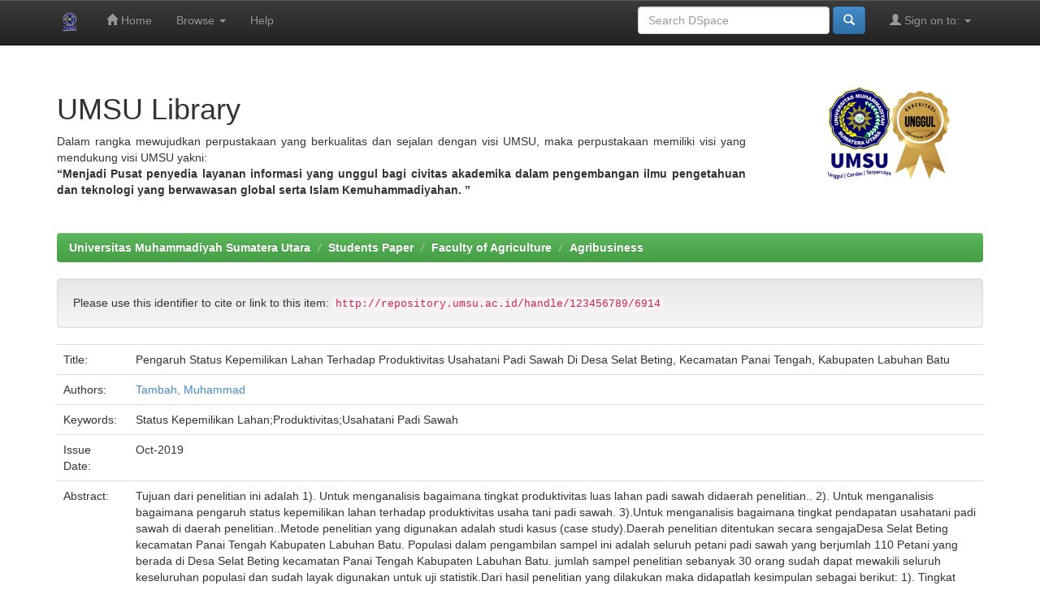

--- FILE ---
content_type: text/html;charset=UTF-8
request_url: http://repository.umsu.ac.id/handle/123456789/6914
body_size: 26885
content:

    

        
            

                

                    
                        
                            
                                
                                    
                                        
                                            

                                                

                                                    <!DOCTYPE html>
                                                    <html>

                                                    <head>

                                                        <!-- Google Tag Manager -->
                                                        <script>(function (w, d, s, l, i) {
                                                                w[l] = w[l] || []; w[l].push({
                                                                    'gtm.start':
                                                                        new Date().getTime(), event: 'gtm.js'
                                                                }); var f = d.getElementsByTagName(s)[0],
                                                                    j = d.createElement(s), dl = l != 'dataLayer' ? '&l=' + l : ''; j.async = true; j.src =
                                                                        'https://www.googletagmanager.com/gtm.js?id=' + i + dl; f.parentNode.insertBefore(j, f);
                                                            })(window, document, 'script', 'dataLayer', 'GTM-KLWRRRR');</script>
                                                        <!-- End Google Tag Manager -->


                                                        <title>
                                                            Universitas Muhammadiyah Sumatera Utara: Pengaruh Status Kepemilikan Lahan Terhadap Produktivitas Usahatani Padi Sawah Di Desa Selat Beting, Kecamatan Panai Tengah, Kabupaten Labuhan Batu
                                                        </title>
                                                        <meta http-equiv="Content-Type"
                                                            content="text/html; charset=UTF-8" />
                                                        <meta name="Generator" content="DSpace 6.3" />
                                                        <meta name="viewport"
                                                            content="width=device-width, initial-scale=1.0">
                                                        <link rel="shortcut icon"
                                                            href="/favicon.ico"
                                                            type="image/x-icon" />
                                                        <link rel="stylesheet"
                                                            href="/static/css/jquery-ui-1.10.3.custom/redmond/jquery-ui-1.10.3.custom.css"
                                                            type="text/css" />
                                                        <link rel="stylesheet"
                                                            href="/static/css/bootstrap/bootstrap.min.css"
                                                            type="text/css" />
                                                        <link rel="stylesheet"
                                                            href="/static/css/bootstrap/bootstrap-theme.min.css"
                                                            type="text/css" />
                                                        <link rel="stylesheet"
                                                            href="/static/css/bootstrap/dspace-theme.css"
                                                            type="text/css" />
                                                        
                                                                <link rel="search"
                                                                    type="application/opensearchdescription+xml"
                                                                    href="/open-search/description.xml"
                                                                    title="DSpace" />
                                                                
                                                                    
<link rel="schema.DCTERMS" href="http://purl.org/dc/terms/" />
<link rel="schema.DC" href="http://purl.org/dc/elements/1.1/" />
<meta name="DC.creator" content="Tambah, Muhammad" />
<meta name="DCTERMS.dateAccepted" content="2020-11-02T09:48:46Z" scheme="DCTERMS.W3CDTF" />
<meta name="DCTERMS.available" content="2020-11-02T09:48:46Z" scheme="DCTERMS.W3CDTF" />
<meta name="DCTERMS.issued" content="2019-10" scheme="DCTERMS.W3CDTF" />
<meta name="DC.identifier" content="http://repository.umsu.ac.id/handle/123456789/6914" scheme="DCTERMS.URI" />
<meta name="DCTERMS.abstract" content="Tujuan  dari  penelitian  ini  adalah  1).  Untuk  menganalisis  bagaimana  tingkat produktivitas  luas  lahan  padi  sawah  didaerah  penelitian..  2).  Untuk  menganalisis bagaimana pengaruh status kepemilikan lahan terhadap produktivitas usaha tani padi sawah. 3).Untuk menganalisis bagaimana tingkat pendapatan usahatani padi sawah di daerah penelitian..Metode  penelitian  yang  digunakan  adalah  studi  kasus (case  study).Daerah penelitian  ditentukan  secara sengajaDesa  Selat  Beting  kecamatan  Panai  Tengah Kabupaten  Labuhan  Batu. Populasi  dalam  pengambilan  sampel  ini  adalah  seluruh petani  padi  sawah    yang  berjumlah  110    Petani  yang  berada  di Desa  Selat  Beting kecamatan   Panai   Tengah   Kabupaten   Labuhan   Batu.   jumlah   sampel   penelitian sebanyak  30  orang  sudah  dapat  mewakili  seluruh  keseluruhan  populasi  dan  sudah layak digunakan untuk uji statistik.Dari  hasil  penelitian  yang  dilakukan  maka  didapatlah  kesimpulan  sebagai berikut: 1). Tingkat produktivitas lahan padi sawah didaerah penelitian sebesar 6.209 Kg/Ha. Dengan jumlah produksi permusim sebanyak 3.353 Kg dan luas lahan sebesar 0,54  Ha.  2). Dari  hasil  penelitian  dapat  disimpulkan  bahwa  tidak  ada  pengaruh  yang  besar antara status kepemilikan lahan terhadap tingkat produktivitas usahatani padi sawah di daerah penelitian. 3)Penerimaan usahatani padi sawah sebesar Rp. 15.090.000 dan total biaya petani  sebesar  Rp.  7.065.344,343.  Maka  pendapatan  usahatani  padi  sawah  di  daerah penelitian yaitu Rp. 8.024.655,657 dengan priode produksi selama 3 bulan." xml:lang="en_US" />
<meta name="DC.subject" content="Status Kepemilikan Lahan" xml:lang="en_US" />
<meta name="DC.subject" content="Produktivitas" xml:lang="en_US" />
<meta name="DC.subject" content="Usahatani Padi Sawah" xml:lang="en_US" />
<meta name="DC.title" content="Pengaruh Status Kepemilikan Lahan Terhadap Produktivitas Usahatani Padi Sawah Di Desa Selat Beting, Kecamatan Panai Tengah, Kabupaten Labuhan Batu" xml:lang="en_US" />
<meta name="DC.type" content="Thesis" xml:lang="en_US" />

<meta name="citation_keywords" content="Status Kepemilikan Lahan; Produktivitas; Usahatani Padi Sawah; Thesis" />
<meta name="citation_title" content="Pengaruh Status Kepemilikan Lahan Terhadap Produktivitas Usahatani Padi Sawah Di Desa Selat Beting, Kecamatan Panai Tengah, Kabupaten Labuhan Batu" />
<meta name="citation_dissertation_name" content="Pengaruh Status Kepemilikan Lahan Terhadap Produktivitas Usahatani Padi Sawah Di Desa Selat Beting, Kecamatan Panai Tengah, Kabupaten Labuhan Batu" />
<meta name="citation_author" content="Tambah, Muhammad" />
<meta name="citation_pdf_url" content="http://repository.umsu.ac.id/bitstream/123456789/6914/3/SKRIPSI%20MUHAMMAD%20TAMBAH.pdf" />
<meta name="citation_date" content="2019-10" />
<meta name="citation_abstract_html_url" content="http://repository.umsu.ac.id/handle/123456789/6914" />

                                                                        

                                                                            <script type='text/javascript'
                                                                                src="/static/js/jquery/jquery-1.10.2.min.js"></script>
                                                                            <script type='text/javascript'
                                                                                src='/static/js/jquery/jquery-ui-1.10.3.custom.min.js'></script>
                                                                            <script type='text/javascript'
                                                                                src='/static/js/bootstrap/bootstrap.min.js'></script>
                                                                            <script type='text/javascript'
                                                                                src='/static/js/holder.js'></script>
                                                                            <script type="text/javascript"
                                                                                src="/utils.js"></script>
                                                                            <script type="text/javascript"
                                                                                src="/static/js/choice-support.js"> </script>
                                                                            


    
    


                                                                            


                                                                                        <!-- HTML5 shim and Respond.js IE8 support of HTML5 elements and media queries -->
                                                                                        <!--[if lt IE 9]>
  <script src="/static/js/html5shiv.js"></script>
  <script src="/static/js/respond.min.js"></script>
<![endif]-->


                                                                                        <!-- Global site tag (gtag.js) - Google Analytics -->
                                                                                        <script async
                                                                                            src="https://www.googletagmanager.com/gtag/js?id=G-NZ8Q6LNL19"></script>
                                                                                        <script>
                                                                                            window.dataLayer = window.dataLayer || [];
                                                                                            function gtag() { dataLayer.push(arguments); }
                                                                                            gtag('js', new Date());

                                                                                            gtag('config', 'G-NZ8Q6LNL19');
                                                                                        </script>

                                                    </head>

                                                    
                                                        

                                                            <body class="undernavigation">

                                                                <!-- Google Tag Manager (noscript) -->
                                                                <noscript><iframe
                                                                        src="https://www.googletagmanager.com/ns.html?id=GTM-KLWRRRR"
                                                                        height="0" width="0"
                                                                        style="display:none;visibility:hidden"></iframe></noscript>
                                                                <!-- End Google Tag Manager (noscript) -->


                                                                <a class="sr-only" href="#content">Skip navigation</a>
                                                                <header class="navbar navbar-inverse navbar-fixed-top">
                                                                    
                                                                        <div class="container">
                                                                            

























       <div class="navbar-header">
         <button type="button" class="navbar-toggle" data-toggle="collapse" data-target=".navbar-collapse">
           <span class="icon-bar"></span>
           <span class="icon-bar"></span>
           <span class="icon-bar"></span>
         </button>
         <a class="navbar-brand" href="/"><img height="25" src="/image/logo.png" alt="DSpace logo" /></a>
       </div>
       <nav class="collapse navbar-collapse bs-navbar-collapse" role="navigation">
         <ul class="nav navbar-nav">
           <li class=""><a href="/"><span class="glyphicon glyphicon-home"></span> Home</a></li>
                
           <li class="dropdown">
             <a href="#" class="dropdown-toggle" data-toggle="dropdown">Browse <b class="caret"></b></a>
             <ul class="dropdown-menu">
               <li><a href="/community-list">Communities<br/>&amp;&nbsp;Collections</a></li>
				<li class="divider"></li>
        <li class="dropdown-header">Browse Items by:</li>
				
				
				
				      			<li><a href="/browse?type=dateissued">Issue Date</a></li>
					
				      			<li><a href="/browse?type=author">Author</a></li>
					
				      			<li><a href="/browse?type=title">Title</a></li>
					
				      			<li><a href="/browse?type=subject">Subject</a></li>
					
				      			<li><a href="/browse?type=dateaccessioned">Submit Date</a></li>
					
				    
				

            </ul>
          </li>
          <li class=""><script type="text/javascript">
<!-- Javascript starts here
document.write('<a href="#" onClick="var popupwin = window.open(\'/help/index.html\',\'dspacepopup\',\'height=600,width=550,resizable,scrollbars\');popupwin.focus();return false;">Help<\/a>');
// -->
</script><noscript><a href="/help/index.html" target="dspacepopup">Help</a></noscript></li>
       </ul>

 
 
       <div class="nav navbar-nav navbar-right">
		<ul class="nav navbar-nav navbar-right">
         <li class="dropdown">
         
             <a href="#" class="dropdown-toggle" data-toggle="dropdown"><span class="glyphicon glyphicon-user"></span> Sign on to: <b class="caret"></b></a>
	             
             <ul class="dropdown-menu">
               <li><a href="/mydspace">My DSpace</a></li>
               <li><a href="/subscribe">Receive email<br/>updates</a></li>
               <li><a href="/profile">Edit Profile</a></li>

		
             </ul>
           </li>
          </ul>
          
	
	<form method="get" action="/simple-search" class="navbar-form navbar-right">
	    <div class="form-group">
          <input type="text" class="form-control" placeholder="Search&nbsp;DSpace" name="query" id="tequery" size="25"/>
        </div>
        <button type="submit" class="btn btn-primary"><span class="glyphicon glyphicon-search"></span></button>

	</form></div>
    </nav>

                                                                        </div>
                                                                        
                                                                </header>

                                                                <main id="content" role="main">
                                                                    <div class="container banner">
                                                                        <div class="row">
                                                                            <div class="col-md-9 brand">
                                                                                <!-- <h1>DSpace <small>JSPUI</small></h1>
            <h4>DSpace preserves and enables easy and open access to all types of digital content including text, images, moving images, mpegs and data sets</h4> <a href="http://www.dspace.org" class="btn btn-primary">Learn More</a>  -->
                                                                                <h1>UMSU Library</h1>
                                                                                <p align="justify">Dalam rangka
                                                                                    mewujudkan perpustakaan yang
                                                                                    berkualitas dan sejalan dengan visi
                                                                                    UMSU, maka perpustakaan memiliki
                                                                                    visi yang mendukung visi UMSU yakni:
                                                                                    <br><b>“Menjadi Pusat penyedia
                                                                                        layanan informasi yang unggul
                                                                                        bagi civitas akademika dalam
                                                                                        pengembangan ilmu pengetahuan
                                                                                        dan teknologi yang berwawasan
                                                                                        global serta Islam
                                                                                        Kemuhammadiyahan. ”</b></p>
                                                                            </div>
                                                                            <div class="col-md-3"><img
                                                                                    class="pull-right"
                                                                                    src="/image/logoAwal.png"
                                                                                    alt="DSpace logo" />
                                                                            </div>
                                                                        </div>
                                                                    </div>
                                                                    <br />
                                                                    
                                                                        
                                                                            <div class="container">
                                                                                



  

<ol class="breadcrumb btn-success">

  <li><a href="/">Universitas Muhammadiyah Sumatera Utara</a></li>

  <li><a href="/handle/123456789/6">Students Paper</a></li>

  <li><a href="/handle/123456789/14">Faculty of Agriculture</a></li>

  <li><a href="/handle/123456789/17">Agribusiness</a></li>

</ol>

                                                                            </div>
                                                                            


                                                                                
                                                                                    <div class="container">
                                                                                        





































		
		
		
		

                
                <div class="well">Please use this identifier to cite or link to this item:
                <code>http://repository.umsu.ac.id/handle/123456789/6914</code></div>



    
    <table class="table itemDisplayTable">
<tr><td class="metadataFieldLabel dc_title">Title:&nbsp;</td><td class="metadataFieldValue dc_title">Pengaruh&#x20;Status&#x20;Kepemilikan&#x20;Lahan&#x20;Terhadap&#x20;Produktivitas&#x20;Usahatani&#x20;Padi&#x20;Sawah&#x20;Di&#x20;Desa&#x20;Selat&#x20;Beting,&#x20;Kecamatan&#x20;Panai&#x20;Tengah,&#x20;Kabupaten&#x20;Labuhan&#x20;Batu</td></tr>
<tr><td class="metadataFieldLabel dc_contributor">Authors:&nbsp;</td><td class="metadataFieldValue dc_contributor"><a class="author"href="/browse?type=author&amp;value=Tambah%2C+Muhammad">Tambah,&#x20;Muhammad</a></td></tr>
<tr><td class="metadataFieldLabel dc_subject">Keywords:&nbsp;</td><td class="metadataFieldValue dc_subject">Status&#x20;Kepemilikan&#x20;Lahan;Produktivitas;Usahatani&#x20;Padi&#x20;Sawah</td></tr>
<tr><td class="metadataFieldLabel dc_date_issued">Issue Date:&nbsp;</td><td class="metadataFieldValue dc_date_issued">Oct-2019</td></tr>
<tr><td class="metadataFieldLabel dc_description_abstract">Abstract:&nbsp;</td><td class="metadataFieldValue dc_description_abstract">Tujuan&#x20;&#x20;dari&#x20;&#x20;penelitian&#x20;&#x20;ini&#x20;&#x20;adalah&#x20;&#x20;1).&#x20;&#x20;Untuk&#x20;&#x20;menganalisis&#x20;&#x20;bagaimana&#x20;&#x20;tingkat&#x20;produktivitas&#x20;&#x20;luas&#x20;&#x20;lahan&#x20;&#x20;padi&#x20;&#x20;sawah&#x20;&#x20;didaerah&#x20;&#x20;penelitian..&#x20;&#x20;2).&#x20;&#x20;Untuk&#x20;&#x20;menganalisis&#x20;bagaimana&#x20;pengaruh&#x20;status&#x20;kepemilikan&#x20;lahan&#x20;terhadap&#x20;produktivitas&#x20;usaha&#x20;tani&#x20;padi&#x20;sawah.&#x20;3).Untuk&#x20;menganalisis&#x20;bagaimana&#x20;tingkat&#x20;pendapatan&#x20;usahatani&#x20;padi&#x20;sawah&#x20;di&#x20;daerah&#x20;penelitian..Metode&#x20;&#x20;penelitian&#x20;&#x20;yang&#x20;&#x20;digunakan&#x20;&#x20;adalah&#x20;&#x20;studi&#x20;&#x20;kasus&#x20;(case&#x20;&#x20;study).Daerah&#x20;penelitian&#x20;&#x20;ditentukan&#x20;&#x20;secara&#x20;sengajaDesa&#x20;&#x20;Selat&#x20;&#x20;Beting&#x20;&#x20;kecamatan&#x20;&#x20;Panai&#x20;&#x20;Tengah&#x20;Kabupaten&#x20;&#x20;Labuhan&#x20;&#x20;Batu.&#x20;Populasi&#x20;&#x20;dalam&#x20;&#x20;pengambilan&#x20;&#x20;sampel&#x20;&#x20;ini&#x20;&#x20;adalah&#x20;&#x20;seluruh&#x20;petani&#x20;&#x20;padi&#x20;&#x20;sawah&#x20;&#x20;&#x20;&#x20;yang&#x20;&#x20;berjumlah&#x20;&#x20;110&#x20;&#x20;&#x20;&#x20;Petani&#x20;&#x20;yang&#x20;&#x20;berada&#x20;&#x20;di&#x20;Desa&#x20;&#x20;Selat&#x20;&#x20;Beting&#x20;kecamatan&#x20;&#x20;&#x20;Panai&#x20;&#x20;&#x20;Tengah&#x20;&#x20;&#x20;Kabupaten&#x20;&#x20;&#x20;Labuhan&#x20;&#x20;&#x20;Batu.&#x20;&#x20;&#x20;jumlah&#x20;&#x20;&#x20;sampel&#x20;&#x20;&#x20;penelitian&#x20;sebanyak&#x20;&#x20;30&#x20;&#x20;orang&#x20;&#x20;sudah&#x20;&#x20;dapat&#x20;&#x20;mewakili&#x20;&#x20;seluruh&#x20;&#x20;keseluruhan&#x20;&#x20;populasi&#x20;&#x20;dan&#x20;&#x20;sudah&#x20;layak&#x20;digunakan&#x20;untuk&#x20;uji&#x20;statistik.Dari&#x20;&#x20;hasil&#x20;&#x20;penelitian&#x20;&#x20;yang&#x20;&#x20;dilakukan&#x20;&#x20;maka&#x20;&#x20;didapatlah&#x20;&#x20;kesimpulan&#x20;&#x20;sebagai&#x20;berikut:&#x20;1).&#x20;Tingkat&#x20;produktivitas&#x20;lahan&#x20;padi&#x20;sawah&#x20;didaerah&#x20;penelitian&#x20;sebesar&#x20;6.209&#x20;Kg&#x2F;Ha.&#x20;Dengan&#x20;jumlah&#x20;produksi&#x20;permusim&#x20;sebanyak&#x20;3.353&#x20;Kg&#x20;dan&#x20;luas&#x20;lahan&#x20;sebesar&#x20;0,54&#x20;&#x20;Ha.&#x20;&#x20;2).&#x20;Dari&#x20;&#x20;hasil&#x20;&#x20;penelitian&#x20;&#x20;dapat&#x20;&#x20;disimpulkan&#x20;&#x20;bahwa&#x20;&#x20;tidak&#x20;&#x20;ada&#x20;&#x20;pengaruh&#x20;&#x20;yang&#x20;&#x20;besar&#x20;antara&#x20;status&#x20;kepemilikan&#x20;lahan&#x20;terhadap&#x20;tingkat&#x20;produktivitas&#x20;usahatani&#x20;padi&#x20;sawah&#x20;di&#x20;daerah&#x20;penelitian.&#x20;3)Penerimaan&#x20;usahatani&#x20;padi&#x20;sawah&#x20;sebesar&#x20;Rp.&#x20;15.090.000&#x20;dan&#x20;total&#x20;biaya&#x20;petani&#x20;&#x20;sebesar&#x20;&#x20;Rp.&#x20;&#x20;7.065.344,343.&#x20;&#x20;Maka&#x20;&#x20;pendapatan&#x20;&#x20;usahatani&#x20;&#x20;padi&#x20;&#x20;sawah&#x20;&#x20;di&#x20;&#x20;daerah&#x20;penelitian&#x20;yaitu&#x20;Rp.&#x20;8.024.655,657&#x20;dengan&#x20;priode&#x20;produksi&#x20;selama&#x20;3&#x20;bulan.</td></tr>
<tr><td class="metadataFieldLabel dc_identifier_uri">URI:&nbsp;</td><td class="metadataFieldValue dc_identifier_uri"><a href="http://repository.umsu.ac.id/handle/123456789/6914">http:&#x2F;&#x2F;repository.umsu.ac.id&#x2F;handle&#x2F;123456789&#x2F;6914</a></td></tr>
<tr><td class="metadataFieldLabel">Appears in Collections:</td><td class="metadataFieldValue"><a href="/handle/123456789/17">Agribusiness</a><br/></td></tr>
</table><br/>
<div class="panel panel-info"><div class="panel-heading">Files in This Item:</div>
<table class="table panel-body"><tr><th id="t1" class="standard">File</th>
<th id="t2" class="standard">Description</th>
<th id="t3" class="standard">Size</th><th id="t4" class="standard">Format</th><th>&nbsp;</th></tr>
<tr><td headers="t1" class="standard break-all"><a target="_blank" href="/bitstream/123456789/6914/3/SKRIPSI%20MUHAMMAD%20TAMBAH.pdf">SKRIPSI MUHAMMAD TAMBAH.pdf</a></td><td headers="t2" class="standard break-all"></td><td headers="t3" class="standard">1.28 MB</td><td headers="t4" class="standard">Adobe PDF</td><td class="standard" align="center"><a class="btn btn-primary" target="_blank" href="/bitstream/123456789/6914/3/SKRIPSI%20MUHAMMAD%20TAMBAH.pdf">View/Open</a></td></tr></table>
</div>

<div class="container row">


    <a class="btn btn-default" href="/handle/123456789/6914?mode=full">
        Show full item record
    </a>

    <a class="statisticsLink  btn btn-primary" href="/handle/123456789/6914/statistics"><span class="glyphicon glyphicon-stats"></span></a>

    

</div>
<br/>
    

<br/>
    

    <p class="submitFormHelp alert alert-info">Items in DSpace are protected by copyright, with all rights reserved, unless otherwise indicated.</p>
    












            

</div>
</main>
            
             <footer class="navbar navbar-inverse navbar-bottom">
             <div id="designedby" class="container text-muted">
             Theme by <a href="http://www.cineca.it"><img
                                    src="/image/logo-cineca-small.png"
                                    alt="Logo CINECA" /></a>
			<div id="footer_feedback" class="pull-right">                                    
                                <p class="text-muted"><a target="_blank" href="http://www.dspace.org/">DSpace Software</a> Copyright&nbsp;&copy;&nbsp;2002-2013&nbsp; <a target="_blank" href="http://www.duraspace.org/">Duraspace</a>&nbsp;-
                                <a target="_blank" href="/feedback">Feedback</a>
                                <a href="/htmlmap"></a></p>
                                </div>
			</div>
    </footer>
    </body>
</html>
